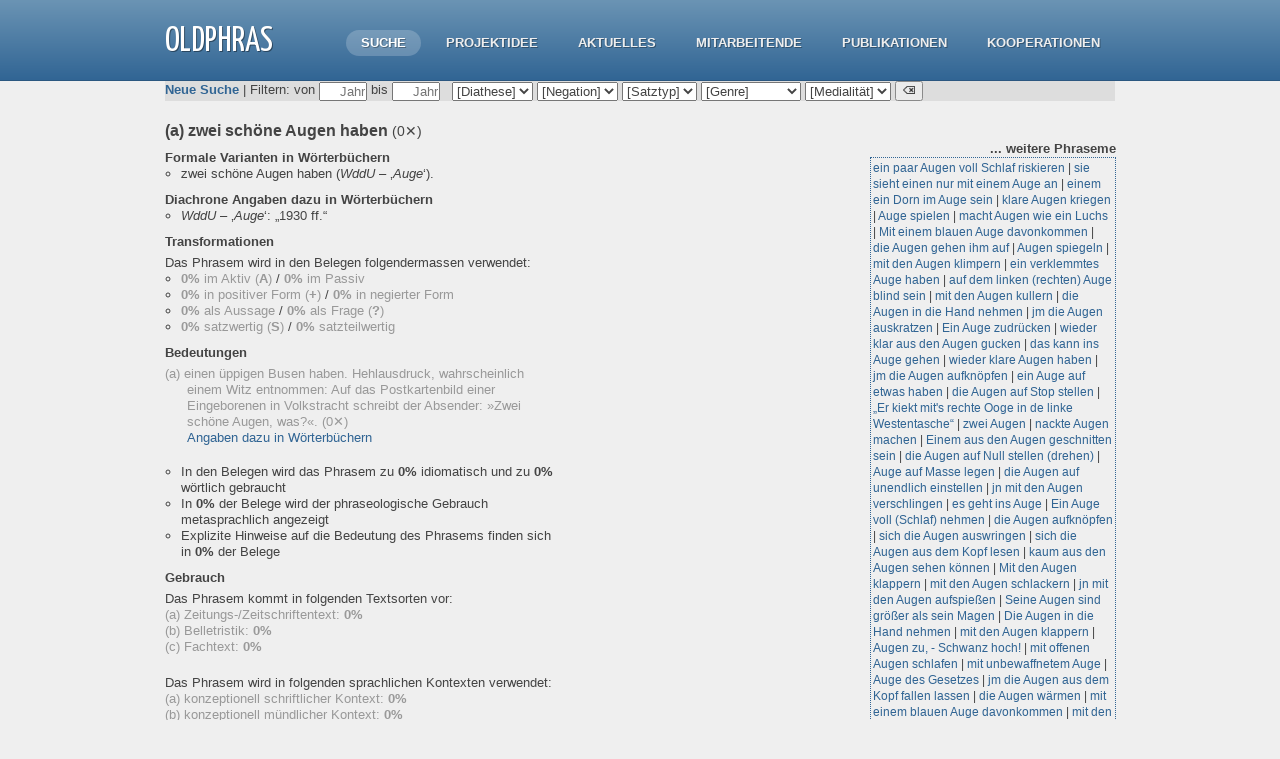

--- FILE ---
content_type: text/html; charset=utf-8
request_url: https://www.oldphras.net/olui/result/Form_wu05599_1/
body_size: 6383
content:
<!DOCTYPE html>
<!--[if lt IE 7 ]> <html lang="en" class="ie6"> <![endif]-->
<!--[if IE 7 ]>    <html lang="en" class="ie7"> <![endif]-->
<!--[if IE 8 ]>    <html lang="en" class="ie8"> <![endif]-->
<!--[if IE 9 ]>    <html lang="en" class="ie9"> <![endif]-->
<!--[if (gt IE 9)|!(IE)]><!--> <html lang="en" > <!--<![endif]-->
<head>
<meta charset="utf-8">

  <title>Online-Lexikon zur diachronen Phraseologie - OLdPhras</title>
	
	<meta name="robots" content="index, follow">

	<link href='//fonts.googleapis.com/css?family=Yanone+Kaffeesatz' rel='stylesheet' type='text/css'>
	<link href="/web/theme/Innovation/assets/css/reset.css" rel="stylesheet">
	<link href="/web/theme/Innovation/style.css?v=3.2.3" rel="stylesheet">
	
	<!--[if lt IE 9]>
		<script src="//html5shiv.googlecode.com/svn/trunk/html5.js"></script>
	<![endif]--> 
	
	<!--[if lt IE 7 ]>
    <script src="/web/theme/Innovation/assets/js/dd_belatedpng.js"></script>
    <script> DD_belatedPNG.fix('img, .png_bg'); //fix any <img> or .png_bg background-images </script>
  <![endif]-->

	<meta name="keywords" content="getsimple, easy, content management system" />
<link rel="canonical" href="/web/" />


<!-- TODO: add css here -->
  <link rel="stylesheet" type="text/css" href="/olui/static/app/css/main.css" />
  <link media="all" href="/olui/static/nvd3/css/nv.d3.css" type="text/css" rel="stylesheet" />
  <script src="/olui/static/nvd3/js/d3.v3.js" type="text/javascript"></script>
  <script src="/olui/static/nvd3/js/nv.d3.js" type="text/javascript"></script>
  <link href="https://use.fontawesome.com/releases/v5.0.6/css/all.css" rel="stylesheet">

	
</head> 
<body id="index" >
	
	<!-- site header -->
	<header>
		<div class="header">
			<div class="wrapper">
				
				<!-- logo/sitename -->
				<a href="/web/" id="logo" >OLdPhras</a>
				
				<!-- main navigation -->
				<nav id="main-nav">
					<ul>
						<li class="menu_search current active"><a href="/olui/search/" title="Suche">Suche</a></li>
						<li class="projekt"><a href="/web/index.php?id=projekt" title="Das OLdPhras-Projekt">Projektidee</a></li>
<li class="aktuelles"><a href="/web/index.php?id=aktuelles" title="Aktuelles">Aktuelles</a></li>
<li class="team"><a href="/web/index.php?id=team" title="Mitarbeitende">Mitarbeitende</a></li>
<li class="publikationen"><a href="/web/index.php?id=publikationen" title="Publikationen">Publikationen</a></li>
<li class="projektziele"><a href="/web/index.php?id=kooperationen" title="Kooperationen">Kooperationen</a></li>
					</ul>
				</nav>
			</div>
		</div>
		
		<!-- breadcrumbs: only show when NOT on homepage -->
		<p class="breadcrumbs" >
			<span class="wrapper">
				<a href="/web/">Home</a> &nbsp;&nbsp;&#149;&nbsp;&nbsp;  <b>Online-Lexikon zur diachronen Phraseologie</b>
			</span>
		</p>
		
  </header>	
	<div class="wrapper clearfix">
		<!-- page content -->


  <div id="olgui_search_form">
    
 

<div id="main_filter">
 <form method="get" action="/olui/result/Form_wu05599_1/" id="main_filter_form" ajax_url="/olui/result_part/Form_wu05599_1/">
 <a class="menu_like_link" href="/olui/search/">Neue Suche</a> |
 Filtern:
  von
  <input name="fy_g_year" type="text" maxlength="4" size="4" placeholder="Jahr" class="year_filter"
   ></input>
  bis
  <input name="fy_l_year" type="text" maxlength="4" size="4" placeholder="Jahr" class="year_filter"
   ></input>
  &nbsp;
  <select name="f_genus" >
    <option value="">[Diathese]</option>
    <option value="active" >Aktiv</option>
    <option value="passive" >Passiv</option>
  </select>
  <select name="f_negation" >
    <option value="">[Negation]</option>
    <option value="0" >positiv</option>
    <option value="1" >negiert</option>
  </select>
  <select name="f_question" >
    <option value="">[Satztyp]</option>
    <option value="1" >Frage</option>
    <option value="0" >Aussage</option>
  </select>
  <select name="f_genre"  style="width:100px;">
    <option value="">[Genre]</option>
    <option value="Zeitungs-/Zeitschriftentext" >Zeitungs-/Zeitschriftentext</option>
    <option value="Fachtext" >Fachtext</option>
    <option value="Belletristik" >Belletristik</option>
  </select>
  <select name="f_mediality" >
    <option value="">[Medialität]</option>
    <option value="spoken" >mündlich</option>
    <option value="written" >schriftlich</option>
  </select>
  <button id="reset_filter">
    <img src="/olui/static/app/img/backspace.png" height="12" alt="zurücksetzen" title="Filter zurücksetzen"></img>
  </button>
 </form>
</div>



  </div>

  <div id="olgui_result_display">
    
 

<div class="infocontainer">
 <div class="infotext">
  <div id="phrastyptext" class="infotext">
   <h1> (a)
        zwei schöne Augen haben
        <span class="hitcount" title="0&nbsp;Belege">(0✕)</span
 >&nbsp;
   </h1>
   <ul class="no_bullets">
   
   </ul>
  </div>

  <div id="dictentrytext" class="infotext">
   <h3>Formale Varianten in Wörterbüchern</h2>
   <ul>
    
     <li>
      
<p>
 <span class="dictentry_label">zwei schöne Augen haben</span> (<span class="dictentry_dict">WddU</span> &ndash; ‚<span class="dictentry_lemma">Auge</span>‘).
</p>


     </li>
    
   </ul>
  </div>

  
  <div id="dictentrytext" class="infotext">
   <h3>Diachrone Angaben dazu in Wörterbüchern</h2>
   <ul>
   
    
     
      <li><p>
 <span class="dictentry_dict">WddU</span> &ndash; ‚<span class="dictentry_lemma">Auge</span>‘:
 <span class="dictentry_definition">„1930 ff.“</span>
</p>


      </li>
     
    
   
   </ul>
  </div>
  

 </div>

 

</div>

<div class="infocontainer">

 <div id="transformtext" class="infotext">
  <h2>Transformationen</h2>
  <p>Das Phrasem wird in den Belegen folgendermassen verwendet:</p>
  <ul>
   <li><span class="zero_value"><span class="number_emphasis">0%</span> im Aktiv (<span class="label_emphasis">A</span>)
        
       </span> / 
       <span class="zero_value"><span class="number_emphasis">0%</span> im Passiv 
         
       </span></li>
   <li><span class="zero_value"><span class="number_emphasis">0%</span> in positiver Form (<span class="label_emphasis">+</span>)
        
       </span> 
       / <span class="zero_value"><span class="number_emphasis">0%</span> in negierter Form 
        
       </span></li>
   <li><span class="zero_value"><span class="number_emphasis">0%</span> als Aussage 
        
       </span>
       / <span class="zero_value"><span class="number_emphasis">0%</span> als Frage (<span class="label_emphasis">?</span>)
        
       </span></li>
   <li><span class="zero_value"><span class="number_emphasis">0%</span> satzwertig (<span class="label_emphasis">S</span>) 
        
       </span>
       / <span class="zero_value"><span class="number_emphasis">0%</span> satzteilwertig
        
       </span></li>
  </ul>
 </div>

 
</div>


<div class="infocontainer">

 <div id="meaningtext" class="infotext">
  <h2>Bedeutungen</h2>
  <ul class="no_bullets">
  
   <li class="zero_value">
    (a) einen üppigen Busen haben. Hehlausdruck, wahrscheinlich einem Witz entnommen: Auf das Postkartenbild einer Eingeborenen in Volkstracht schreibt der Absender: »Zwei schöne Augen, was?«.
    <span title="0&nbsp;Belege">(0✕)</span
    >&nbsp;
    <br />
    <span class="toggle_meaningentries">Angaben dazu in Wörterbüchern</span>
    <ul class="meaningentries">
     
     <li><p>
 <span class="dictentry_dict">WddU</span> &ndash; ‚<span class="dictentry_lemma">Auge</span>‘:
 <span class="dictentry_definition">einen üppigen Busen haben. Hehlausdruck, wahrscheinlich einem Witz entnommen: Auf das Postkartenbild einer Eingeborenen in Volkstracht schreibt der Absender: »Zwei schöne Augen, was?«.</span>
</p>


     </li>
     
    </ul>
   </li>
  
  </ul>
  <ul style="margin-top:18px">
<!--  <p style="margin-top:12px"> -->
   <li>
    In den Belegen wird das Phrasem zu <span class="number_emphasis">0%</span> 
    idiomatisch
    und zu <span class="number_emphasis">0%</span> 
    wörtlich
    gebraucht
   </li>
   <li>
    In <span class="number_emphasis">0%</span> der Belege 
    
    wird der phraseologische Gebrauch metasprachlich angezeigt
   </li>
   <li>
    Explizite Hinweise auf die Bedeutung des Phrasems finden sich in <span class="number_emphasis">0%</span> der Belege
   </li>
  </ul>
 </div>

 

</div>


<div class="infocontainer">

 <div id="genretext" class="infotext">
  <h2>Gebrauch</h2>
  <p>Das Phrasem kommt in folgenden Textsorten vor:</p>
  <ul class="no_bullets">
   
    <li class="zero_value">(a) Zeitungs-/Zeitschriftentext: <span class="number_emphasis">0%</span>
        
    </li>
   
    <li class="zero_value">(b) Belletristik: <span class="number_emphasis">0%</span>
        
    </li>
   
    <li class="zero_value">(c) Fachtext: <span class="number_emphasis">0%</span>
        
    </li>
   
  </ul>
 </div>

 

</div>

<div class="infocontainer">

 <div class="infotext">
  <div id="medialitytext" class="infotext">
   <p>Das Phrasem wird in folgenden sprachlichen Kontexten verwendet:</p>
   <ul class="no_bullets">
    
     <li class="zero_value">(a) konzeptionell schriftlicher Kontext: 
         <span class="number_emphasis">0%</span>
         
      </li>
    
     <li class="zero_value">(b) konzeptionell mündlicher Kontext: 
         <span class="number_emphasis">0%</span>
         
      </li>
    
   </ul>
  </div>
  
</div>

 

</div>



<div id="recordcontainer">
 <div id="singlerecords">
 </div>
</div>




 <div id="linkcontainer" >
  <div id="linkmaxclick"> </div>
  <div id="linktitle">... weitere <span class="minifiedhidden">Phraseme</span></div>
  <div id="linkdisplay">
   <ul id="linklist">
   
     <li class="link_box  ">
       <a href="/olui/result/Form_wu11843_1/">ein paar Augen voll Schlaf riskieren</a>
        | 
     </li>
   
     <li class="link_box  ">
       <a href="/olui/result/Form_wu04471_1/">sie sieht einen nur mit einem Auge an</a>
        | 
     </li>
   
     <li class="link_box  ">
       <a href="/olui/result/Form_bo01888_1/">einem ein Dorn im Auge sein</a>
        | 
     </li>
   
     <li class="link_box  ">
       <a href="/olui/result/Form_wu07611_1/">klare Augen kriegen</a>
        | 
     </li>
   
     <li class="link_box  ">
       <a href="/olui/result/Form_wu14044_1/">Auge spielen</a>
        | 
     </li>
   
     <li class="link_box  ">
       <a href="/olui/result/Form_bo01880_1/">macht Augen wie ein Luchs</a>
        | 
     </li>
   
     <li class="link_box  ">
       <a href="/olui/result/Form_bo01886_1/">Mit einem blauen Auge davonkommen</a>
        | 
     </li>
   
     <li class="link_box  ">
       <a href="/olui/result/Form_wu08254_1/">die Augen gehen ihm auf</a>
        | 
     </li>
   
     <li class="link_box  ">
       <a href="/olui/result/Form_wu05379_1/">Augen spiegeln</a>
        | 
     </li>
   
     <li class="link_box  ">
       <a href="/olui/result/Form_wu08439_1/">mit den Augen klimpern</a>
        | 
     </li>
   
     <li class="link_box  ">
       <a href="/olui/result/Form_wu11361_1/">ein verklemmtes Auge haben</a>
        | 
     </li>
   
     <li class="link_box  ">
       <a href="/olui/result/Form_wu00106_1/">auf dem linken (rechten) Auge blind sein</a>
        | 
     </li>
   
     <li class="link_box  ">
       <a href="/olui/result/Form_wu00553_1/">mit den Augen kullern</a>
        | 
     </li>
   
     <li class="link_box  ">
       <a href="/olui/result/Form_wu17350_1/">die Augen in die Hand nehmen</a>
        | 
     </li>
   
     <li class="link_box  ">
       <a href="/olui/result/Form_wu06729_1/">jm die Augen auskratzen</a>
        | 
     </li>
   
     <li class="link_box  ">
       <a href="/olui/result/Form_bo01869_1/">Ein Auge zudrücken</a>
        | 
     </li>
   
     <li class="link_box  ">
       <a href="/olui/result/Form_wu01394_1/">wieder klar aus den Augen gucken</a>
        | 
     </li>
   
     <li class="link_box  ">
       <a href="/olui/result/Form_wu17671_1/">das kann ins Auge gehen</a>
        | 
     </li>
   
     <li class="link_box  ">
       <a href="/olui/result/Form_wu06122_1/">wieder klare Augen haben</a>
        | 
     </li>
   
     <li class="link_box  ">
       <a href="/olui/result/Form_wu07470_1/">jm die Augen aufknöpfen</a>
        | 
     </li>
   
     <li class="link_box  ">
       <a href="/olui/result/Form_bo01872_1/">ein Auge auf etwas haben</a>
        | 
     </li>
   
     <li class="link_box  ">
       <a href="/olui/result/Form_wu07404_1/">die Augen auf Stop stellen</a>
        | 
     </li>
   
     <li class="link_box  ">
       <a href="/olui/result/Form_bo01878_1/">„Er kiekt mit's rechte Ooge in de linke Westentasche“</a>
        | 
     </li>
   
     <li class="link_box  ">
       <a href="/olui/result/Form_bo01891_1/">zwei Augen</a>
        | 
     </li>
   
     <li class="link_box  ">
       <a href="/olui/result/Form_wu10066_1/">nackte Augen machen</a>
        | 
     </li>
   
     <li class="link_box  ">
       <a href="/olui/result/Form_bo01890_1/">Einem aus den Augen geschnitten sein</a>
        | 
     </li>
   
     <li class="link_box  ">
       <a href="/olui/result/Form_wu05656_1/">die Augen auf Null stellen (drehen)</a>
        | 
     </li>
   
     <li class="link_box  ">
       <a href="/olui/result/Form_wu00201_1/">Auge auf Masse legen</a>
        | 
     </li>
   
     <li class="link_box  ">
       <a href="/olui/result/Form_wu13717_1/">die Augen auf unendlich einstellen</a>
        | 
     </li>
   
     <li class="link_box  ">
       <a href="/olui/result/Form_wu14005_1/">jn mit den Augen verschlingen</a>
        | 
     </li>
   
     <li class="link_box  ">
       <a href="/olui/result/Form_wu04421_1/">es geht ins Auge</a>
        | 
     </li>
   
     <li class="link_box  ">
       <a href="/olui/result/Form_bo01873_1/">Ein Auge voll (Schlaf) nehmen</a>
        | 
     </li>
   
     <li class="link_box  ">
       <a href="/olui/result/Form_wu11140_1/">die Augen aufknöpfen</a>
        | 
     </li>
   
     <li class="link_box  ">
       <a href="/olui/result/Form_wu07001_1/">sich die Augen auswringen</a>
        | 
     </li>
   
     <li class="link_box  ">
       <a href="/olui/result/Form_wu12183_1/">sich die Augen aus dem Kopf lesen</a>
        | 
     </li>
   
     <li class="link_box  ">
       <a href="/olui/result/Form_wu10817_1/">kaum aus den Augen sehen können</a>
        | 
     </li>
   
     <li class="link_box  ">
       <a href="/olui/result/Form_bo01884_1/">Mit den Augen klappern</a>
        | 
     </li>
   
     <li class="link_box  ">
       <a href="/olui/result/Form_wu20095_1/">mit den Augen schlackern</a>
        | 
     </li>
   
     <li class="link_box  ">
       <a href="/olui/result/Form_wu03065_1/">jn mit den Augen aufspießen</a>
        | 
     </li>
   
     <li class="link_box  ">
       <a href="/olui/result/Form_bo01877_1/">Seine Augen sind größer als sein Magen</a>
        | 
     </li>
   
     <li class="link_box  ">
       <a href="/olui/result/Form_bo01870_1/">Die Augen in die Hand nehmen</a>
        | 
     </li>
   
     <li class="link_box  ">
       <a href="/olui/result/Form_wu04671_1/">mit den Augen klappern</a>
        | 
     </li>
   
     <li class="link_box  ">
       <a href="/olui/result/Form_wu06902_1/">Augen zu, - Schwanz hoch!</a>
        | 
     </li>
   
     <li class="link_box  ">
       <a href="/olui/result/Form_wu14641_1/">mit offenen Augen schlafen</a>
        | 
     </li>
   
     <li class="link_box  ">
       <a href="/olui/result/Form_wu18103_1/">mit unbewaffnetem Auge</a>
        | 
     </li>
   
     <li class="link_box  ">
       <a href="/olui/result/Form_wu01966_1/">Auge des Gesetzes</a>
        | 
     </li>
   
     <li class="link_box  ">
       <a href="/olui/result/Form_wu04343_1/">jm die Augen aus dem Kopf fallen lassen</a>
        | 
     </li>
   
     <li class="link_box  ">
       <a href="/olui/result/Form_wu06794_1/">die Augen wärmen</a>
        | 
     </li>
   
     <li class="link_box  ">
       <a href="/olui/result/Form_wu12437_1/">mit einem blauen Auge davonkommen</a>
        | 
     </li>
   
     <li class="link_box  ">
       <a href="/olui/result/Form_wu00379_1/">mit den Augen telefonieren</a>
        | 
     </li>
   
     <li class="link_box  ">
       <a href="/olui/result/Form_wu00671_1/">da bleibt kein Auge trocken</a>
        | 
     </li>
   
     <li class="link_box  ">
       <a href="/olui/result/Form_wu08744_1/">sich die Augen auskegeln</a>
        | 
     </li>
   
     <li class="link_box  ">
       <a href="/olui/result/Form_wu13872_1/">mit den Augen baden</a>
        | 
     </li>
   
     <li class="link_box  ">
       <a href="/olui/result/Form_wu09898_1/">mit den Augen heiraten</a>
        | 
     </li>
   
     <li class="link_box  ">
       <a href="/olui/result/Form_wu07613_1/">zahlen, daß einem die Augen tränen (übergehen)</a>
        | 
     </li>
   
     <li class="link_box  ">
       <a href="/olui/result/Form_wu08746_1/">nicht um der blauen Augen willen</a>
        | 
     </li>
   
     <li class="link_box  main_form">
       <a href="/olui/result/Form_Ad0115_1/"><span class="hash_word">passen,</span> wie die Faust aufs Auge</a>
        | 
     </li>
   
     <li class="link_box  ">
       <a href="/olui/result/Form_wu18585_1/">jn (etw) mit klinischem Auge mustern</a>
        | 
     </li>
   
     <li class="link_box  ">
       <a href="/olui/result/Form_bo01875_1/">Er schläft sich Maden in die Augen</a>
        | 
     </li>
   
     <li class="link_box  ">
       <a href="/olui/result/Form_wu12621_1/">auf den Augen sitzen</a>
        | 
     </li>
   
     <li class="link_box  ">
       <a href="/olui/result/Form_wu17664_1/">dicke Augen haben</a>
        | 
     </li>
   
     <li class="link_box  ">
       <a href="/olui/result/Form_wu08341_1/">viereckige Augen machen</a>
        | 
     </li>
   
     <li class="link_box  ">
       <a href="/olui/result/Form_bo01892_1/">Vier Augen sehen mehr als zwei</a>
        | 
     </li>
   
     <li class="link_box  ">
       <a href="/olui/result/Form_wu14108_1/">jm die Augen zudrücken</a>
        | 
     </li>
   
     <li class="link_box  ">
       <a href="/olui/result/Form_wu14917_1/">künstlich verlängerte Augen</a>
        | 
     </li>
   
     <li class="link_box  ">
       <a href="/olui/result/Form_wu19289_1/">hinten habe ich keine Augen</a>
        | 
     </li>
   
     <li class="link_box  ">
       <a href="/olui/result/Form_wu03845_1/">um der schönen Augen willen</a>
        | 
     </li>
   
     <li class="link_box  main_form">
       <a href="/olui/result/Form_Ad0029_1/">unter vier Augen</a>
        | 
     </li>
   
     <li class="link_box  ">
       <a href="/olui/result/Form_wu00700_1/">drei Augen zudrücken</a>
        | 
     </li>
   
     <li class="link_box  ">
       <a href="/olui/result/Form_wu03820_1/">ein sauberes Auge linsen</a>
        | 
     </li>
   
     <li class="link_box  ">
       <a href="/olui/result/Form_wu18846_1/">da bleibt kein Auge trocken und keine Hose tränenleer</a>
        | 
     </li>
   
     <li class="link_box  ">
       <a href="/olui/result/Form_wu03797_1/">ihre Augen waren voll Schlafs</a>
        | 
     </li>
   
     <li class="link_box  ">
       <a href="/olui/result/Form_wu01546_1/">die Augen pflegen</a>
        | 
     </li>
   
     <li class="link_box  ">
       <a href="/olui/result/Form_wu08972_1/">sich die Augen aus dem Kopf schämen</a>
        | 
     </li>
   
     <li class="link_box  ">
       <a href="/olui/result/Form_wu00001_1/">die Augen federn</a>
        | 
     </li>
   
     <li class="link_box  main_form">
       <a href="/olui/result/Form_Ad0028_1/">Augen gehen über</a>
        | 
     </li>
   
     <li class="link_box  ">
       <a href="/olui/result/Form_wu04757_1/">von hinten durch das Auge in die Brust geschossen</a>
        | 
     </li>
   
     <li class="link_box  ">
       <a href="/olui/result/Form_wu15626_1/">die Augen sollen ihm tränen</a>
        | 
     </li>
   
     <li class="link_box  ">
       <a href="/olui/result/Form_wu08262_1/">schlafen, daß ein Auge das andere nicht sieht</a>
        | 
     </li>
   
     <li class="link_box  ">
       <a href="/olui/result/Form_wu01440_1/">saufen bis zum Stillstand der Augen</a>
        | 
     </li>
   
     <li class="link_box  ">
       <a href="/olui/result/Form_wu14587_1/">sich klare Augen holen</a>
        | 
     </li>
   
     <li class="link_box  ">
       <a href="/olui/result/Form_wu16369_1/">große Augen machen</a>
        | 
     </li>
   
     <li class="link_box  ">
       <a href="/olui/result/Form_wu00454_1/">die Augen schonen</a>
        | 
     </li>
   
     <li class="link_box  ">
       <a href="/olui/result/Form_bo01882_1/">ein böses Auge haben</a>
        | 
     </li>
   
     <li class="link_box  ">
       <a href="/olui/result/Form_wu16465_1/">die Augen ins letzte Gewinde drehen</a>
        | 
     </li>
   
     <li class="link_box  ">
       <a href="/olui/result/Form_wu03952_1/">Augen am Stiel kriegen</a>
        | 
     </li>
   
     <li class="link_box  ">
       <a href="/olui/result/Form_wu15991_1/">lange Augen machen</a>
        | 
     </li>
   
     <li class="link_box  ">
       <a href="/olui/result/Form_bo01893_1/">auf seinen fünf Augen sitzenbleiben</a>
        | 
     </li>
   
     <li class="link_box  ">
       <a href="/olui/result/Form_bo01871_1/">Denn mancher Unaufmerksame sieht nicht, was andern in die Augen fällt</a>
        | 
     </li>
   
     <li class="link_box  ">
       <a href="/olui/result/Form_wu16170_1/">zwei Augen gucken rein, und keines sieht raus</a>
        | 
     </li>
   
     <li class="link_box  ">
       <a href="/olui/result/Form_bo01885_1/">einem die Augen auswischen,</a>
        | 
     </li>
   
     <li class="link_box  ">
       <a href="/olui/result/Form_wu18406_1/">Auge der Führung</a>
        | 
     </li>
   
     <li class="link_box  ">
       <a href="/olui/result/Form_bo01879_1/">„Er kickt mit dem einen Aug' nach Keilchen ('Klößen') und mit dem andern nach Speck“</a>
        | 
     </li>
   
     <li class="link_box  ">
       <a href="/olui/result/Form_wu14968_1/">nicht nur die Augen, sondern auch die Hühneraugen zudrücken</a>
        | 
     </li>
   
     <li class="link_box  ">
       <a href="/olui/result/Form_wu02841_1/">jm ein Auge eindrücken</a>
        | 
     </li>
   
     <li class="link_box  ">
       <a href="/olui/result/Form_bo01887_1/">Das paßt wie die Faust aufs Auge</a>
        | 
     </li>
   
     <li class="link_box  ">
       <a href="/olui/result/Form_wu08438_1/">die Augen in der Tasche haben</a>
        | 
     </li>
   
     <li class="link_box  ">
       <a href="/olui/result/Form_wu10040_1/">drittes Auge</a>
        | 
     </li>
   
     <li class="link_box  ">
       <a href="/olui/result/Form_wu06275_1/">mit bewaffnetem Auge</a>
        | 
     </li>
   
     <li class="link_box  ">
       <a href="/olui/result/Form_wu01207_1/">jm das Auge schließen</a>
        | 
     </li>
   
     <li class="link_box  main_form">
       <a href="/olui/result/Form_Ad0165_2/">ins Auge <span class="hash_word">fallen</span></a>
        | 
     </li>
   
     <li class="link_box  ">
       <a href="/olui/result/Form_wu17684_1/">scharfe Augen</a>
        | 
     </li>
   
     <li class="link_box  ">
       <a href="/olui/result/Form_wu04609_1/">ein Auge (ein paar Augen) voll Schlaf nehmen</a>
        | 
     </li>
   
     <li class="link_box  ">
       <a href="/olui/result/Form_wu17123_1/">die Augen auf unendlich stellen</a>
        | 
     </li>
   
     <li class="link_box  ">
       <a href="/olui/result/Form_wu06091_1/">ihm fallen (fast) die Augen aus (dem Kopf)</a>
        | 
     </li>
   
     <li class="link_box  ">
       <a href="/olui/result/Form_wu01324_1/">ein paar Auge mehr im Spiel haben</a>
        | 
     </li>
   
     <li class="link_box  ">
       <a href="/olui/result/Form_bo01883_1/">einer) zu tief ins Auge geschaut haben.</a>
        | 
     </li>
   
     <li class="link_box  ">
       <a href="/olui/result/Form_wu17890_1/">sich die Augen ausgucken (ausschauen)</a>
        | 
     </li>
   
     <li class="link_box  ">
       <a href="/olui/result/Form_wu13420_1/">mit den Augen ticken</a>
        | 
     </li>
   
     <li class="link_box  ">
       <a href="/olui/result/Form_wu12805_1/">faule Augen machen</a>
        | 
     </li>
   
     <li class="link_box  ">
       <a href="/olui/result/Form_wu17201_1/">jm die Augen verbinden</a>
        | 
     </li>
   
     <li class="link_box  ">
       <a href="/olui/result/Form_wu17048_1/">ihm sind die Augen zugewachsen</a>
        | 
     </li>
   
     <li class="link_box  ">
       <a href="/olui/result/Form_wu02733_1/">beide (zwei) Augen zudrücken</a>
        | 
     </li>
   
     <li class="link_box  ">
       <a href="/olui/result/Form_wu02305_1/">jm die Augen auswischen</a>
        | 
     </li>
   
     <li class="link_box  ">
       <a href="/olui/result/Form_wu19173_1/">sich die Augen aus dem Kopf glotzen</a>
        | 
     </li>
   
     <li class="link_box  ">
       <a href="/olui/result/Form_wu06713_1/">mit offenen Augen überlegen</a>
        | 
     </li>
   
     <li class="link_box  ">
       <a href="/olui/result/Form_wu09735_1/">sich die Augen aus dem Kopf gucken  Auge 23.</a>
        | 
     </li>
   
     <li class="link_box  ">
       <a href="/olui/result/Form_wu01228_1/">jm ein Auge zudrücken</a>
        | 
     </li>
   
     <li class="link_box  ">
       <a href="/olui/result/Form_wu16987_1/">jn mit den Augen totschlagen</a>
        | 
     </li>
   
     <li class="link_box  ">
       <a href="/olui/result/Form_wu02459_1/">sich nach jm die Augen auskugeln</a>
        | 
     </li>
   
     <li class="link_box  ">
       <a href="/olui/result/Form_wu05517_1/">das Auge spitzen</a>
        | 
     </li>
   
     <li class="link_box  ">
       <a href="/olui/result/Form_wu08883_1/">die Augen ausruhen</a>
        | 
     </li>
   
     <li class="link_box  main_form">
       <a href="/olui/result/Form_Ad0027_5/">unter die Augen <span class="hash_word">treten</span></a>
        | 
     </li>
   
     <li class="link_box  ">
       <a href="/olui/result/Form_bo01874_1/">die Augen schonen</a>
        | 
     </li>
   
     <li class="link_box  ">
       <a href="/olui/result/Form_wu08021_1/">daß du noch keine viereckigen Augen hast!</a>
        | 
     </li>
   
     <li class="link_box  main_form">
       <a href="/olui/result/Form_Ad0423_3/">jmdm. etw. unter die Nase <span class="hash_word">reiben</span></a>
        | 
     </li>
   
     <li class="link_box  ">
       <a href="/olui/result/Form_wu08415_1/">sie sieht einen mit keinem Auge an</a>
        | 
     </li>
   
     <li class="link_box  ">
       <a href="/olui/result/Form_wu10316_1/">mit den Augen uneinig sein</a>
        | 
     </li>
   
     <li class="link_box  ">
       <a href="/olui/result/Form_bo01889_1/">das Kalb ins Auge schlagen</a>
        | 
     </li>
   
     <li class="link_box  ">
       <a href="/olui/result/Form_wu08068_1/">die Augen sind großer als der Magen (Mund, Bauch)</a>
        | 
     </li>
   
     <li class="link_box  ">
       <a href="/olui/result/Form_wu06020_1/">mit den Augen trillern</a>
        | 
     </li>
   
     <li class="link_box  ">
       <a href="/olui/result/Form_wu03380_1/">die Augen aufsperren</a>
        | 
     </li>
   
     <li class="link_box  ">
       <a href="/olui/result/Form_wu01855_1/">mit dem linken (rechten) Auge in die rechte (linke) Westentasche sehen</a>
        | 
     </li>
   
     <li class="link_box  ">
       <a href="/olui/result/Form_wu05135_1/">fliegendes Auge</a>
        | 
     </li>
   
     <li class="link_box  ">
       <a href="/olui/result/Form_bo01876_1/">Große Augen machen</a>
        | 
     </li>
   
     <li class="link_box  ">
       <a href="/olui/result/Form_wu11511_1/">Augen, die man mit der Knopfgabel putzen kann</a>
        | 
     </li>
   
     <li class="link_box  ">
       <a href="/olui/result/Form_wu11806_1/">einen kleinen (lütten) im Auge haben</a>
        | 
     </li>
   
     <li class="link_box  ">
       <a href="/olui/result/Form_wu12002_1/">ihm fallen fast die Augen aus dem Kopf  Auge 22.</a>
        | 
     </li>
   
     <li class="link_box  ">
       <a href="/olui/result/Form_wu15957_1/">ein Auge zudrücken</a>
        | 
     </li>
   
     <li class="link_box  ">
       <a href="/olui/result/Form_wu09059_1/">sich einen in (auf) die Augen gießen</a>
        | 
     </li>
   
     <li class="link_box  ">
       <a href="/olui/result/Form_wu14585_1/">drei Augen haben</a>
        | 
     </li>
   
     <li class="link_box  ">
       <a href="/olui/result/Form_wu07645_1/">Augen schmeißen</a>
        | 
     </li>
   
     <li class="link_box  ">
       <a href="/olui/result/Form_bo01881_1/">macht Augen wie ein gestochenes Kalb</a>
        | 
     </li>
   
     <li class="link_box  ">
       <a href="/olui/result/Form_wu08813_1/">ein Auge riskieren</a>
        | 
     </li>
   
     <li class="link_box  ">
       <a href="/olui/result/Form_wu19706_1/">ein Auge (ein paar Augen) vollnehmen</a>
       
     </li>
   
   </ul>
  </div>
 </div>





  </div>


</div>

<!-- include the footer template -->
	

	<!-- site footer -->
	<footer class="clearfix" >
  	<div class="wrapper">
		</div>
	</footer>
	 

  <script src="/olui/static/app/js/jquery-2.1.3.min.js" type="text/javascript"></script>
  <script src="/olui/static/app/js/main.js" type="text/javascript"></script>
  <link rel="stylesheet" type="text/css" href="/olui/static/jqsvg/jquery.svg.css" /> 
  <script src="/olui/static/jqsvg/jquery.svg.pack.js" type="text/javascript" ></script>
  <script src="/olui/static/jqsvg/jquery.svganim.pack.js" type="text/javascript" ></script>
	

<!-- Piwik -->
<script type="text/javascript">
  var _paq = _paq || [];
  _paq.push(['trackPageView']);
  _paq.push(['enableLinkTracking']);
  (function() {
    var u="//piwik.idiotikon.ch/";
    _paq.push(['setTrackerUrl', u+'piwik.php']);
    _paq.push(['setSiteId', 6]);
    var d=document, g=d.createElement('script'), s=d.getElementsByTagName('script')[0];
    g.type='text/javascript'; g.async=true; g.defer=true; g.src=u+'piwik.js'; 
s.parentNode.insertBefore(g,s);
  })();
</script>
<noscript><p><img src="//piwik.idiotikon.ch/piwik.php?idsite=6" style="border:0;" alt="" 
/></p></noscript>
<!-- End Piwik Code -->

</body>
</html>


--- FILE ---
content_type: text/css
request_url: https://www.oldphras.net/web/theme/Innovation/assets/css/reset.css
body_size: 3172
content:
/*
  HTML5 ? Boilerplate

  style.css contains a reset, font normalization and some base styles.

  credit is left where credit is due.
  much inspiration was taken from these projects:
    yui.yahooapis.com/2.8.1/build/base/base.css
    camendesign.com/design/
    praegnanz.de/weblog/htmlcssjs-kickstart
*/

/*
  html5doctor.com Reset Stylesheet (Eric Meyer's Reset Reloaded + HTML5 baseline)
  v1.6.1 2010-09-17 | Authors: Eric Meyer & Richard Clark
  html5doctor.com/html-5-reset-stylesheet/
*/

html, body, div, span, object, iframe,
h1, h2, h3, h4, h5, h6, p, blockquote, pre,
abbr, address, cite, code, del, dfn, em, img, ins, kbd, q, samp,
small, strong, sub, sup, var, b, i, dl, dt, dd, ol, ul, li,
fieldset, form, label, legend,
table, caption, tbody, tfoot, thead, tr, th, td,
article, aside, canvas, details, figcaption, figure,
footer, header, hgroup, menu, nav, section, summary,
time, mark, audio, video {
  margin:0;
  padding:0;
  border:0;
  font-size:100%;
  font: inherit;
  vertical-align:baseline;
}

article, aside, details, figcaption, figure,
footer, header, hgroup, menu, nav, section {
    display:block;
}

blockquote, q { quotes:none; }

blockquote:before, blockquote:after,
q:before, q:after { content:''; content:none; }

ins { background-color:#ff9; color:#000; text-decoration:none; }

mark { background-color:#ff9; color:#000; font-style:italic; font-weight:bold; }

del { text-decoration: line-through; }

abbr[title], dfn[title] { border-bottom:1px dotted; cursor:help; }

table { border-collapse:collapse; border-spacing:0; }

hr { display:block; height:1px; border:0; border-top:1px solid #ccc; margin:1em 0; padding:0; }

input, select { vertical-align:middle; }

/* END RESET CSS */


/* fonts.css from the YUI Library: developer.yahoo.com/yui/
   refer to developer.yahoo.com/yui/3/cssfonts/ for font sizing percentages

  there are three custom edits:
   * remove arial, helvetica from explicit font stack
   * we normalize monospace styles ourselves
   * table font-size is reset in the HTML5 reset above so there is no need to repeat
*/
body { font:13px/1.231 sans-serif; *font-size:small; } /* hack retained to preserve specificity */

select, input, textarea, button { font:99% sans-serif; }

/* normalize monospace sizing
 * en.wikipedia.org/wiki/MediaWiki_talk:Common.css/Archive_11#Teletype_style_fix_for_Chrome
 */
pre, code, kbd, samp { font-family: monospace, sans-serif; }


/*
 * minimal base styles
 */


body, select, input, textarea {
  /* #444 looks better than black: twitter.com/H_FJ/statuses/11800719859 */
  color: #444;
  /* set your base font here, to apply evenly */
  /* font-family: Georgia, serif;  */
}

/* headers (h1,h2,etc) have no default font-size or margin,
   you'll want to define those yourself. */
h1,h2,h3,h4,h5,h6 { font-weight: bold; }

/* always force a scrollbar in non-IE: */
html { overflow-y: scroll; }


/* accessible focus treatment: people.opera.com/patrickl/experiments/keyboard/test */
a:hover, a:active { outline: none; }

a, a:active, a:visited { color: #607890; }
a:hover { color: #036; }


ul, ol { margin-left: 2em; }
ol { list-style-type: decimal; }

/* remove margins for navigation lists */
nav ul, nav li { margin: 0; list-style:none; list-style-image: none; }

small { font-size: 85%; }
strong, th { font-weight: bold; }

td { vertical-align: top; }

/* set sub, sup without affecting line-height: gist.github.com/413930*/
sub, sup { font-size: 75%; line-height: 0; position: relative; }
sup { top: -0.5em; }
sub { bottom: -0.25em; }

pre {
  /* www.pathf.com/blogs/2008/05/formatting-quoted-code-in-blog-posts-css21-white-space-pre-wrap/ */
  white-space: pre; white-space: pre-wrap; white-space: pre-line; word-wrap: break-word;
  padding: 15px;
}

textarea { overflow: auto; } /* www.sitepoint.com/blogs/2010/08/20/ie-remove-textarea-scrollbars/ */

.ie6 legend, .ie7 legend { margin-left: -7px; } /* thnx ivannikolic! */

/* align checkboxes, radios, text inputs with their label by: Thierry Koblentz tjkdesign.com/ez-css/css/base.css  */
input[type="radio"] { vertical-align: text-bottom; }
input[type="checkbox"] { vertical-align: bottom; }
.ie7 input[type="checkbox"] { vertical-align: baseline; }
.ie6 input { vertical-align: text-bottom; }

/* hand cursor on clickable input elements */
label, input[type="button"], input[type="submit"], input[type="image"], button { cursor: pointer; }

/* webkit browsers add a 2px margin outside the chrome of form elements */
button, input, select, textarea { margin: 0; }

/* colors for form validity */
input:valid, textarea:valid   {  }
input:invalid, textarea:invalid {
      border-radius: 1px;
    -moz-box-shadow: 0px 0px 5px red;
 -webkit-box-shadow: 0px 0px 5px red;
         box-shadow: 0px 0px 5px red;
}
.no-boxshadow input:invalid,
.no-boxshadow textarea:invalid { background-color: #f0dddd; }


/* These selection declarations have to be separate.
   No text-shadow: twitter.com/miketaylr/status/12228805301
   Also: hot pink. */
::-moz-selection{ background: #333; color:#fff; text-shadow: none; }
::selection { background:#333; color:#fff; text-shadow: none; }

/*  j.mp/webkit-tap-highlight-color */
a:link { -webkit-tap-highlight-color: #FF5E99; }

/* make buttons play nice in IE:
   www.viget.com/inspire/styling-the-button-element-in-internet-explorer/ */
button {  width: auto; overflow: visible; }

/* bicubic resizing for non-native sized IMG:
   code.flickr.com/blog/2008/11/12/on-ui-quality-the-little-things-client-side-image-resizing/ */
.ie7 img { -ms-interpolation-mode: bicubic; }


 /* Primary Styles
    Author:
 */
















 /*
  * Non-semantic helper classes: please define your styles before this section.
  */

 /* for image replacement */
 .ir { display: block; text-indent: -999em; overflow: hidden; background-repeat: no-repeat; text-align: left; direction: ltr; }

 /* Hide for both screenreaders and browsers
    css-discuss.incutio.com/wiki/Screenreader_Visibility */
 .hidden { display: none; visibility: hidden; }

 /* Hide only visually, but have it available for screenreaders: by Jon Neal
   www.webaim.org/techniques/css/invisiblecontent/  &  j.mp/visuallyhidden */
 .visuallyhidden {
     border: 0;
     clip: rect(0 0 0 0);
     height: 1px;
     margin: -1px;
     overflow: hidden;
     padding: 0;
     position: absolute;
     width: 1px;
 }

 /* Hide visually and from screenreaders, but maintain layout */
 .invisible { visibility: hidden; }

 /* >> The Magnificent CLEARFIX: Updated to prevent margin-collapsing on child elements << j.mp/bestclearfix */
 .clearfix:before, .clearfix:after { content: "\0020"; display: block; height: 0; visibility: hidden; }
 .clearfix:after { clear: both; }
 /* fix clearfix: blueprintcss.lighthouseapp.com/projects/15318/tickets/5-extra-margin-padding-bottom-of-page */
 .clearfix { zoom: 1; }